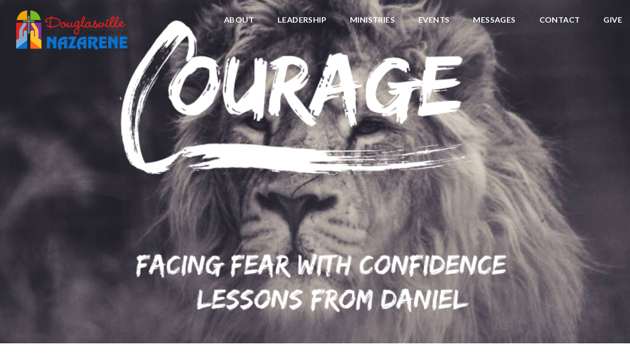

--- FILE ---
content_type: text/html; charset=UTF-8
request_url: https://douglasvillenazarene.com/episode/courage-is-hope/
body_size: 7717
content:
<!DOCTYPE html><!--[if lt IE 7]> <html class="no-js lt-ie9 lt-ie8 lt-ie7" lang="en-US"> <![endif]--><!--[if IE 7]> <html class="no-js lt-ie9 lt-ie8" lang="en-US"> <![endif]--><!--[if IE 8]> <html class="no-js lt-ie9" lang="en-US"> <![endif]--><!--[if gt IE 8]><!--> <html class="no-js" lang="en-US"> <!--<![endif]--><head> <meta charset="utf-8"> <title>Courage is Hope | DOUGLASVILLE FIRST CHURCH OF THE NAZARENE</title> <meta name="viewport" content="width=device-width, initial-scale=1"> <link rel="profile" href="https://gmpg.org/xfn/11"> <link rel="pingback" href="https://douglasvillenazarene.com/xmlrpc.php"> <link rel='dns-prefetch' href='//cdnjs.cloudflare.com'/><link rel='dns-prefetch' href='//douglasvillenazarene.thechurchco.com'/><link rel='dns-prefetch' href='//s.w.org'/> <script type="text/javascript">
			window._wpemojiSettings = {"baseUrl":"https:\/\/s.w.org\/images\/core\/emoji\/2.3\/72x72\/","ext":".png","svgUrl":"https:\/\/s.w.org\/images\/core\/emoji\/2.3\/svg\/","svgExt":".svg","source":{"wpemoji":"https:\/\/douglasvillenazarene.com\/wp-includes\/js\/wp-emoji.js?ver=2.8.0","twemoji":"https:\/\/douglasvillenazarene.com\/wp-includes\/js\/twemoji.js?ver=2.8.0"}};
			( function( window, document, settings ) {
	var src, ready, ii, tests;

	/*
	 * Create a canvas element for testing native browser support
	 * of emoji.
	 */
	var canvas = document.createElement( 'canvas' );
	var context = canvas.getContext && canvas.getContext( '2d' );

	/**
	 * Check if two sets of Emoji characters render the same.
	 *
	 * @param set1 array Set of Emoji characters.
	 * @param set2 array Set of Emoji characters.
	 * @returns {boolean} True if the two sets render the same.
	 */
	function emojiSetsRenderIdentically( set1, set2 ) {
		var stringFromCharCode = String.fromCharCode;

		// Cleanup from previous test.
		context.clearRect( 0, 0, canvas.width, canvas.height );
		context.fillText( stringFromCharCode.apply( this, set1 ), 0, 0 );
		var rendered1 = canvas.toDataURL();

		// Cleanup from previous test.
		context.clearRect( 0, 0, canvas.width, canvas.height );
		context.fillText( stringFromCharCode.apply( this, set2 ), 0, 0 );
		var rendered2 = canvas.toDataURL();

		return rendered1 === rendered2;
	}

	/**
	 * Detect if the browser supports rendering emoji or flag emoji. Flag emoji are a single glyph
	 * made of two characters, so some browsers (notably, Firefox OS X) don't support them.
	 *
	 * @since 4.2.0
	 *
	 * @param type {String} Whether to test for support of "flag" or "emoji".
	 * @return {Boolean} True if the browser can render emoji, false if it cannot.
	 */
	function browserSupportsEmoji( type ) {
		var isIdentical;

		if ( ! context || ! context.fillText ) {
			return false;
		}

		/*
		 * Chrome on OS X added native emoji rendering in M41. Unfortunately,
		 * it doesn't work when the font is bolder than 500 weight. So, we
		 * check for bold rendering support to avoid invisible emoji in Chrome.
		 */
		context.textBaseline = 'top';
		context.font = '600 32px Arial';

		switch ( type ) {
			case 'flag':
				/*
				 * Test for UN flag compatibility. This is the least supported of the letter locale flags,
				 * so gives us an easy test for full support.
				 *
				 * To test for support, we try to render it, and compare the rendering to how it would look if
				 * the browser doesn't render it correctly ([U] + [N]).
				 */
				isIdentical = emojiSetsRenderIdentically(
					[ 55356, 56826, 55356, 56819 ],
					[ 55356, 56826, 8203, 55356, 56819 ]
				);

				if ( isIdentical ) {
					return false;
				}

				/*
				 * Test for English flag compatibility. England is a country in the United Kingdom, it
				 * does not have a two letter locale code but rather an five letter sub-division code.
				 *
				 * To test for support, we try to render it, and compare the rendering to how it would look if
				 * the browser doesn't render it correctly (black flag emoji + [G] + [B] + [E] + [N] + [G]).
				 */
				isIdentical = emojiSetsRenderIdentically(
					[ 55356, 57332, 56128, 56423, 56128, 56418, 56128, 56421, 56128, 56430, 56128, 56423, 56128, 56447 ],
					[ 55356, 57332, 8203, 56128, 56423, 8203, 56128, 56418, 8203, 56128, 56421, 8203, 56128, 56430, 8203, 56128, 56423, 8203, 56128, 56447 ]
				);

				return ! isIdentical;
			case 'emoji':
				/*
				 * Emoji 5 has fairies of all genders.
				 *
				 * To test for support, try to render a new emoji (fairy, male), then compares
				 * it to how it would look if the browser doesn't render it correctly
				 * (fairy + male sign).
				 */
				isIdentical = emojiSetsRenderIdentically(
					[ 55358, 56794, 8205, 9794, 65039 ],
					[ 55358, 56794, 8203, 9794, 65039 ]
				);
				return ! isIdentical;
		}

		return false;
	}

	function addScript( src ) {
		var script = document.createElement( 'script' );

		script.src = src;
		script.defer = script.type = 'text/javascript';
		document.getElementsByTagName( 'head' )[0].appendChild( script );
	}

	tests = Array( 'flag', 'emoji' );

	settings.supports = {
		everything: true,
		everythingExceptFlag: true
	};

	for( ii = 0; ii < tests.length; ii++ ) {
		settings.supports[ tests[ ii ] ] = browserSupportsEmoji( tests[ ii ] );

		settings.supports.everything = settings.supports.everything && settings.supports[ tests[ ii ] ];

		if ( 'flag' !== tests[ ii ] ) {
			settings.supports.everythingExceptFlag = settings.supports.everythingExceptFlag && settings.supports[ tests[ ii ] ];
		}
	}

	settings.supports.everythingExceptFlag = settings.supports.everythingExceptFlag && ! settings.supports.flag;

	settings.DOMReady = false;
	settings.readyCallback = function() {
		settings.DOMReady = true;
	};

	if ( ! settings.supports.everything ) {
		ready = function() {
			settings.readyCallback();
		};

		if ( document.addEventListener ) {
			document.addEventListener( 'DOMContentLoaded', ready, false );
			window.addEventListener( 'load', ready, false );
		} else {
			window.attachEvent( 'onload', ready );
			document.attachEvent( 'onreadystatechange', function() {
				if ( 'complete' === document.readyState ) {
					settings.readyCallback();
				}
			} );
		}

		src = settings.source || {};

		if ( src.concatemoji ) {
			addScript( src.concatemoji );
		} else if ( src.wpemoji && src.twemoji ) {
			addScript( src.twemoji );
			addScript( src.wpemoji );
		}
	}

} )( window, document, window._wpemojiSettings );
		</script> <style type="text/css">img.wp-smiley,img.emoji { display: inline !important; border: none !important; box-shadow: none !important; height: 1em !important; width: 1em !important; margin: 0 .07em !important; vertical-align: -0.1em !important; background: none !important; padding: 0 !important;}</style><link rel='stylesheet' id='thechurchco-theme-css' href='https://douglasvillenazarene.com/wp-content/themes/church-emphasis/assets/dist/css/site.min.css?ver=2.0.8' type='text/css' media='all'/><script type='text/javascript' src='https://v1staticassets.thechurchco.com/includes/js/jquery/jquery.js?ver=1.12.4'></script><script type='text/javascript' src='https://v1staticassets.thechurchco.com/includes/js/jquery/jquery-migrate.js?ver=1.4.1'></script><script type='text/javascript' src='https://douglasvillenazarene.com/wp-content/themes/church-emphasis/assets/dist/js/modernizr.min.js?ver=2.8.3'></script><link rel='https://api.w.org/' href='https://douglasvillenazarene.com/wp-json/'/><link rel="EditURI" type="application/rsd+xml" title="RSD" href="https://douglasvillenazarene.com/xmlrpc.php?rsd"/><link rel="wlwmanifest" type="application/wlwmanifest+xml" href="https://douglasvillenazarene.com/wp-includes/wlwmanifest.xml"/> <link rel='prev' title='Courage is Integrity' href='https://douglasvillenazarene.com/episode/courage-is-integrity/'/><link rel='next' title='Courage is Commitment' href='https://douglasvillenazarene.com/episode/courage-is-commitment/'/><meta name="generator" content="THECHURCHCO 2.8.0"><link rel='shortlink' href='https://douglasvillenazarene.com/?p=525'/><link rel="alternate" type="application/json+oembed" href="https://douglasvillenazarene.com/wp-json/oembed/1.0/embed?url=https%3A%2F%2Fdouglasvillenazarene.com%2Fepisode%2Fcourage-is-hope%2F"/><link rel="alternate" type="text/xml+oembed" href="https://douglasvillenazarene.com/wp-json/oembed/1.0/embed?url=https%3A%2F%2Fdouglasvillenazarene.com%2Fepisode%2Fcourage-is-hope%2F&#038;format=xml"/><link href='https://fonts.googleapis.com/css?family=Montserrat:400,700|Lato:400,700,300' rel='stylesheet' type='text/css'><link rel="stylesheet" id="thechurchco-customizer-css" href="/api/v1/branding.css?v=1" type="text/css" media="all"/><meta name="robots" content="noodp"/><meta property="og:image" content="https://thechurchco-production.s3.amazonaws.com/uploads/sites/2032/2021/10/Courage-5.png"><meta property="og:title" content="Courage is Hope | DOUGLASVILLE FIRST CHURCH OF THE NAZARENE"><meta property="og:url" content="https://douglasvillenazarene.com/episode/courage-is-hope/"><meta property="og:site_name" content="DOUGLASVILLE FIRST CHURCH OF THE NAZARENE"><meta property="og:type" content="website"/><meta name="twitter:card" content="summary"/><meta name="twitter:title" content="Courage is Hope | DOUGLASVILLE FIRST CHURCH OF THE NAZARENE"/><meta name="twitter:site" content="@DvilleChurch"/><meta name="twitter:image" content="https://thechurchco-production.s3.amazonaws.com/uploads/sites/2032/2021/10/Courage-5.png"/><link rel="canonical" href="https://douglasvillenazarene.com/episode/courage-is-hope/"/> <script>

			(function(i,s,o,g,r,a,m){i['GoogleAnalyticsObject']=r;i[r]=i[r]||function(){
				(i[r].q=i[r].q||[]).push(arguments)},i[r].l=1*new Date();a=s.createElement(o),
				m=s.getElementsByTagName(o)[0];a.async=1;a.src=g;m.parentNode.insertBefore(a,m)
			})(window,document,'script','//www.google-analytics.com/analytics.js','ga');

			// This Site
						
			
			// Global Tracking
			ga('create', "UA-73740581-4", {'name':'global'});
			ga('global.send', 'pageview');

		</script> <script async src="https://www.googletagmanager.com/gtag/js?id=G-XH16RT9B1H"></script> <script>
		window.dataLayer = window.dataLayer || [];
		function gtag(){dataLayer.push(arguments);}
		gtag('js', new Date());
		gtag('config', 'G-XH16RT9B1H',{'groups':'globaltracking'});
				</script> <script>

        var thechurchcoRecaptchas = [];

        // Recaptcha: Ninja
        var thechurchcoRecaptchaOnLoadCallback = function(){

            var $ = jQuery;
            var recaptchas = {};
            var rID = 0; 

            // Get All Ninja Forms

            $('.ninja-forms-cont').each(function(index){
                
                

                rID++;

                // Scope Form
                var $form = $(this);
                var form_id = $form.context.id+'_'+rID;

                // Tracking
                var tracking = $form.closest('[data-form-tracker]').attr('data-form-tracker');
               
                // Create Container
                var $container = $('<div class="field-wrap" data-tcc-google-recaptcha><div id="'+form_id+'_recaptcha">---RECAPTCHA---</div></div>');

                // Get Submit
                var $submitWrap = $form.find('.submit-wrap');

                // Check if we are in an Iframe or not.
                // Recaptchas don't work well in iFrames so we aren't going to use them.
                if ( self !== top ) {
                    // We need to pass the recaptcha check though so lets fake an answer.
                    var $fakeRecapcha = $('<input type="hidden" name="g-recaptcha-response" value="bypassrecaptcha" />');
                    $fakeRecapcha.insertBefore($submitWrap);
                    return;
                }


                // Insert
                $container.insertBefore($submitWrap)

                // Convert to ReCaptcha
                var wigdet = grecaptcha.render(form_id+'_recaptcha', {
                    'sitekey' : '6LdOFbYUAAAAANCAQ3n-0fCDwDEKpbUTRDCM1QBt',
                });

                thechurchcoRecaptchas.push(wigdet);

                // Clear Captcha on Submit
                $submitWrap.find('[type="submit"]').on('click',function(e){

                    // Track
                    var args = { 'send_to': 'globaltracking' }
                    if(tracking) {
                        gtag('event', tracking, {});
                        gtag('event', tracking, args);
                    }


                    // Reset
                    setTimeout(function(){
                        for(var i=0; i < thechurchcoRecaptchas.length; i++){
                            grecaptcha.reset(thechurchcoRecaptchas[i]);
                        }
                    },5000);
                })

            });

            // Signup Form.
            // if(window.Signup) window.Signup.setupGoogleRecaptcha();

        }

    </script> <link rel="icon" href="https://res.cloudinary.com/thechurchcoproduction/image/fetch/f_auto/https://thechurchco-production.s3.amazonaws.com/uploads/sites/2032/2020/03/cropped-dougnazlogo-2-1-32x32.png" sizes="32x32"/><link rel="icon" href="https://res.cloudinary.com/thechurchcoproduction/image/fetch/f_auto/https://thechurchco-production.s3.amazonaws.com/uploads/sites/2032/2020/03/cropped-dougnazlogo-2-1-192x192.png" sizes="192x192"/><link rel="apple-touch-icon-precomposed" href="https://res.cloudinary.com/thechurchcoproduction/image/fetch/f_auto/https://thechurchco-production.s3.amazonaws.com/uploads/sites/2032/2020/03/cropped-dougnazlogo-2-1-180x180.png"/><meta name="msapplication-TileImage" content="https://res.cloudinary.com/thechurchcoproduction/image/fetch/f_auto/https://thechurchco-production.s3.amazonaws.com/uploads/sites/2032/2020/03/cropped-dougnazlogo-2-1-270x270.png"/> <style type="text/css" id="wp-custom-css"> .force-square .row-column.image-type-circle .image { max-width: none;}.force-square .row-column.image-type-circle .image img { border-radius: 0;}/** Single Column Text Column **/@media (min-width: 768px){.text-columns-row .row-content .text-column-text.column-twelve { width: 62.66667%; margin-left: 18.66667%; margin-right: 2%; }}.wide-text-column.text-columns-row .row-content .text-column-text.column-twelve { width: 96%; margin-left: 2%; margin-right: 2%;}/* My Favorite Upgrades :) */.row .row-text,.row-column p{ opacity: 1;}.row-header .row-title:after { display: none;}.row-header .row-title { font-size: 2.5em; margin-bottom: 0;}.row-header .row-text { margin-top: 0;}.row-header .row-defaults { -ms-transform: translateY(0vh) !important; transform: translateY(0vh) !important;}header .header-title, header .header-subtitle { font-weight: bold !important;}header .header-text { font-weight: 500;}h1, h2, h3, h4, h5, h6, header .header-title, header .header-subtitle { text-transform: none; letter-spacing: 0; }header.no-image { height: auto; position: initial; z-index: 20; padding-top: 3em; padding-bottom: 3em; }header.no-image .header-content { position: relative; top: 0; transform: none; padding-bottom: 2em; padding-top: 2em; float: left; width: 100%; }.row.-no-defaults.image-type-imageonly { padding-top: 0;}.card .author .author-profile-picture img { display: none; }/** MENU FIX ***/ul.menu-primary > li ul { min-width: 200px; font-size: 0.75em; }ul.menu-primary > li ul li > a { color: black !important; background-color: white; padding: 1em; transition: all 0.5s cubic-bezier(0.33, 0, 0.19, 1) !important; }ul.menu-primary > li ul li > a:hover { opacity: 1 !important; padding-left: 2em !important;}ul.menu-primary > li ul li:first-child a { border-top-left-radius: 0.25em; border-top-right-radius: 0.25em;}ul.menu-primary > li ul li:last-child a { border-bottom-left-radius: 0.25em; border-bottom-right-radius: 0.25em;}.column-left .row-column { text-align: left;}@media (max-width: 768px){ .row-header .row-title { font-size: 2em; }}/* Accordion */.lightbg .accordion-wrap .title { background-color: #FAFAFA; padding: 1.5em;}.lightbg .accordion-wrap .body { margin-top: 1em;}.lightbg .accordion-wrap { margin-bottom: 1em;}.darkbg .accordion-wrap { margin-bottom: 1em;}.darkbg .accordion-wrap .title { background-color: #FFF; padding: 1.5em;}.darkbg .accordion-wrap .body { margin-top: 1em;} </style> </head><body class="podcasts-template-default single single-podcasts postid-525"><main class="tcc-main-content"> <div class="top-bar navigation-display-transparent "> <div class="top-bar-container"> <div class="logo logo-landscape large"><a href="/"><img src="https://thechurchco-production.s3.amazonaws.com/uploads/sites/2032/2020/03/DougNazColorLogo.png" loading="lazy"></a></div> <nav class="primary"> <ul id="menu-main-menu-1" class="menu-primary"><li class="menu-item menu-item-type-post_type menu-item-object-page menu-item-has-children menu-item-50"><a href="https://douglasvillenazarene.com/about/">About</a><ul class="sub-menu"> <li class="menu-item menu-item-type-custom menu-item-object-custom menu-item-48"><a href="/#times">Service Times</a></li></ul></li><li class="menu-item menu-item-type-post_type menu-item-object-page menu-item-156"><a href="https://douglasvillenazarene.com/leadership/">Leadership</a></li><li class="menu-item menu-item-type-post_type menu-item-object-page menu-item-has-children menu-item-158"><a href="https://douglasvillenazarene.com/ministries/">Ministries</a><ul class="sub-menu"> <li class="menu-item menu-item-type-post_type menu-item-object-page menu-item-160"><a href="https://douglasvillenazarene.com/the-james-gang/">The James Gang</a></li> <li class="menu-item menu-item-type-post_type menu-item-object-page menu-item-161"><a href="https://douglasvillenazarene.com/missions/">Missions</a></li> <li class="menu-item menu-item-type-post_type menu-item-object-page menu-item-162"><a href="https://douglasvillenazarene.com/sunday-school/">Discipleship</a></li> <li class="menu-item menu-item-type-post_type menu-item-object-page menu-item-163"><a href="https://douglasvillenazarene.com/children/">Children</a></li></ul></li><li class="menu-item menu-item-type-post_type menu-item-object-page menu-item-229"><a href="https://douglasvillenazarene.com/events/">Events</a></li><li class="menu-item menu-item-type-post_type menu-item-object-page menu-item-228"><a href="https://douglasvillenazarene.com/sermons/">Messages</a></li><li class="menu-item menu-item-type-custom menu-item-object-custom menu-item-49"><a href="/#contact">Contact</a></li><li class="menu-item menu-item-type-custom menu-item-object-custom menu-item-144"><a href="#tithely">Give</a></li></ul> </nav> <nav class="mobile"> <ul id="menu-main-menu-2" class="menu-mobile"><li class="menu-item menu-item-type-post_type menu-item-object-page menu-item-has-children menu-item-50"><a href="https://douglasvillenazarene.com/about/">About</a><ul class="sub-menu"> <li class="menu-item menu-item-type-custom menu-item-object-custom menu-item-48"><a href="/#times">Service Times</a></li></ul></li><li class="menu-item menu-item-type-post_type menu-item-object-page menu-item-156"><a href="https://douglasvillenazarene.com/leadership/">Leadership</a></li><li class="menu-item menu-item-type-post_type menu-item-object-page menu-item-has-children menu-item-158"><a href="https://douglasvillenazarene.com/ministries/">Ministries</a><ul class="sub-menu"> <li class="menu-item menu-item-type-post_type menu-item-object-page menu-item-160"><a href="https://douglasvillenazarene.com/the-james-gang/">The James Gang</a></li> <li class="menu-item menu-item-type-post_type menu-item-object-page menu-item-161"><a href="https://douglasvillenazarene.com/missions/">Missions</a></li> <li class="menu-item menu-item-type-post_type menu-item-object-page menu-item-162"><a href="https://douglasvillenazarene.com/sunday-school/">Discipleship</a></li> <li class="menu-item menu-item-type-post_type menu-item-object-page menu-item-163"><a href="https://douglasvillenazarene.com/children/">Children</a></li></ul></li><li class="menu-item menu-item-type-post_type menu-item-object-page menu-item-229"><a href="https://douglasvillenazarene.com/events/">Events</a></li><li class="menu-item menu-item-type-post_type menu-item-object-page menu-item-228"><a href="https://douglasvillenazarene.com/sermons/">Messages</a></li><li class="menu-item menu-item-type-custom menu-item-object-custom menu-item-49"><a href="/#contact">Contact</a></li><li class="menu-item menu-item-type-custom menu-item-object-custom menu-item-144"><a href="#tithely">Give</a></li></ul> <div class="menu-mobile-handle-container"> <span class="menu-mobile-handle-top"></span> <span class="menu-mobile-handle-middle"></span> <span class="menu-mobile-handle-bottom"></span> </div> </nav> </div></div> <header class="post" style="background-image:url(https://thechurchco-production.s3.amazonaws.com/uploads/sites/2032/2021/10/Courage-5.png);"> <img src="https://thechurchco-production.s3.amazonaws.com/uploads/sites/2032/2021/10/Courage-5.png" loading="lazy"/> </header> <section class="row lightbg"> <div class="container"> <div class="post-content"> <h6>Courage is Hope</h6> <div class="author"> <div class="author-profile-picture"> <a href="https://douglasvillenazarene.com/people/dr-steven-j-callis/"> <img src="https://thechurchco-production.s3.amazonaws.com/uploads/sites/2032/2025/11/Untitled-design-27.png" loading="lazy"> </a> </div> <div class="author-details"> <a href="https://douglasvillenazarene.com/people/dr-steven-j-callis/"><span class="author-display-name">Dr. Steven J. Callis</span></a> &nbsp; - &nbsp; <span class="post-date">October 3, 2021</span> </div></div> <div class="embed-container"><iframe title="10000000 704692010924868 487443180701213050 n" width="200" height="113" src="https://www.youtube.com/embed/019zMqZbcMQ?feature=oembed" frameborder="0" allow="accelerometer; autoplay; clipboard-write; encrypted-media; gyroscope; picture-in-picture; web-share" referrerpolicy="strict-origin-when-cross-origin" allowfullscreen></iframe></div> </div> </div> </section> <footer class="default row icon-columns-row" id="contact"> <div class="container"> <div class="contact-wrap"> <div class="row-column column-three"> <p> <a href="/cdn-cgi/l/email-protection#99fdf6ecfefff0ebeaedf7f8e3d9fef4f8f0f5b7faf6f4" aria-label="Contact us via email"> <span class="icon icon-mail" aria-hidden="true"></span> <span class="sr-only">Contact us via email</span> </a> </p> <h6>Email</h6> <p><a href="/cdn-cgi/l/email-protection#ed8982988a8b849f9e99838c97ad8a808c8481c38e8280"><span class="__cf_email__" data-cfemail="f5919a8092939c8786819b948fb59298949c99db969a98">[email&#160;protected]</span></a></p> </div> <div class="row-column column-three"> <p> <a href="tel:770-949-2152" aria-label="Call us at 770-949-2152"> <span class="icon icon-phone" aria-hidden="true"></span> <span class="sr-only">Call us at 770-949-2152</span> </a> </p> <h6>Call</h6> <p><a href="tel:770-949-2152">770-949-2152</a></p> </div> <div class="row-column column-three"> <p> <a href="https://www.google.com/maps/place/6085 Central Church Road, Douglasville, GA 30135, USA/@33.7041962,-84.7743885,17z" target="_blank" aria-label="View map of our location"> <span class="icon icon-location" aria-hidden="true"></span> <span class="sr-only">View map of our location</span> </a> </p> <h6>Address</h6> <p><a href="https://www.google.com/maps/place/6085 Central Church Road, Douglasville, GA 30135, USA/@33.7041962,-84.7743885,17z" target="_blank">6085 CENTRAL CHURCH ROAD</a></p> </div> <div class="row-column column-three"> <p> <a href="#tithely" target="_blank" aria-label="Give online"> <span class="icon icon-credit-card" aria-hidden="true"></span> <span class="sr-only">Give online</span> </a> </p> <h6>Give</h6> <p><a href="#tithely" target="_blank">Give Online</a></p> </div> </div> <div class="social"> <a target="_blank" href="https://www.facebook.com/douglasville.church/"><span class="icon-facebook"></span></a> <a target="_blank" href="https://twitter.com/DvilleChurch"><span class="icon-twitter"></span></a> <a target="_blank" href="https://www.instagram.com/douglasville.church/"><span class="icon-instagram"></span></a> </div> <div class="footer-nav"> </div> <div class="copyright">&copy; 2026 Douglasville First Church of Nazarene</div> </div> <div class="rep-platform"><a target="_blank" href="https://thechurchco.com/?utm_source=v1site&utm_medium=douglasvillenazarene.com&utm_campaign=footer&utm_id=footer">The Church Co</a></div> </footer> <TCCAnnouncements site="https://douglasvillenazarene.com" theme="emphasis" pid="525" time="6000"> </TCCAnnouncements> <script data-cfasync="false" src="/cdn-cgi/scripts/5c5dd728/cloudflare-static/email-decode.min.js"></script><script>
		function nativePostMessage(action, data){
			if (!window.parent) return;
			var customData = { action, data };
			window.parent.postMessage(JSON.parse(JSON.stringify(customData)), '*')
		}

		var TCCBroadcastResize = function(){setTimeout(function(){if(!window.parent) return;window.parent.postMessage(JSON.parse(JSON.stringify({action:'RESIZE_PARENT',data: {height: document.documentElement.offsetHeight,origin: window.location.href}})), '*')},250)}
		document.addEventListener("DOMContentLoaded", function(){TCCBroadcastResize();});
		function inIframe(){
			try {
				return window.self !== window.top;
			} catch (e) {
				return true;
			}
		}

		// Some embeds aren't part of web components we need to resize on an interval
		if(inIframe()){

			// On Load
			nativePostMessage('RESIZE_PARENT', {height: document.documentElement.offsetHeight,origin: window.location.href})
			
			// Every Three Seconds
			setInterval(function(){nativePostMessage('RESIZE_PARENT', {height: document.documentElement.offsetHeight,origin: window.location.href})},3000)
			
		}


		</script> <script src="https://www.google.com/recaptcha/api.js?onload=thechurchcoRecaptchaOnLoadCallback&render=explicit" async defer></script> <script src="https://tithe.ly/widget/v3/give.js?3"></script> <script>
		var tw;
		jQuery(document).ready(function($) {

			// Add Attribute
			$('[href="#tithely"]')
				.attr('data-church-id','883451')
				.addClass('tithely-give-btn')
				.attr('target','_self');

			// Let's Go

			setTimeout(function() { tw = create_tithely_widget(); }, 500 );

		});


		</script> <script type='text/javascript' src='https://cdnjs.cloudflare.com/ajax/libs/jquery-cookie/1.4.1/jquery.cookie.min.js?ver=1.4.1'></script><script type='text/javascript' src='https://douglasvillenazarene.com/wp-content/themes/church-emphasis/assets/dist/js/site.js?ver=2.0.8'></script><script type='text/javascript' src='https://v1staticassets.thechurchco.com/includes/js/wp-embed.js?ver=tcc2.8.0'></script> </main><script defer src="https://static.cloudflareinsights.com/beacon.min.js/vcd15cbe7772f49c399c6a5babf22c1241717689176015" integrity="sha512-ZpsOmlRQV6y907TI0dKBHq9Md29nnaEIPlkf84rnaERnq6zvWvPUqr2ft8M1aS28oN72PdrCzSjY4U6VaAw1EQ==" data-cf-beacon='{"version":"2024.11.0","token":"420c714c4372423d9e72ae928e6b0313","r":1,"server_timing":{"name":{"cfCacheStatus":true,"cfEdge":true,"cfExtPri":true,"cfL4":true,"cfOrigin":true,"cfSpeedBrain":true},"location_startswith":null}}' crossorigin="anonymous"></script>
</body></html>
<!--compressed, size saved 3.65%. From 29094 bytes, now 28033 bytes-->